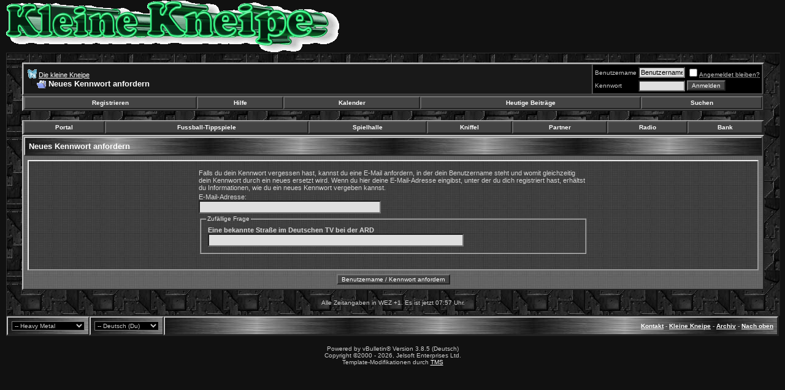

--- FILE ---
content_type: text/html; charset=ISO-8859-1
request_url: http://postis-kleine-kneipe.de/login.php?s=d9069aff68d01cd831afbfed46a602c8&do=lostpw
body_size: 8544
content:
<!DOCTYPE html PUBLIC "-//W3C//DTD XHTML 1.0 Transitional//EN" "http://www.w3.org/TR/xhtml1/DTD/xhtml1-transitional.dtd">
<!-- BEGIN TEMPLATE: lostpw -->

<html xmlns="http://www.w3.org/1999/xhtml" dir="ltr" lang="de">
<head>
<!-- BEGIN TEMPLATE: headinclude -->
<meta http-equiv="Content-Type" content="text/html; charset=ISO-8859-1" />
<meta name="generator" content="vBulletin 3.8.5" />

<meta name="keywords" content="vbulletin,jelsoft,adduco digital,forum,bbs,discussion,bulletin board,arcade games,spa,sexy,fun" />
<meta name="description" content="Dies ist ein Diskussionsforum, das mit vBulletin betrieben wird. Um mehr über vBulletin zu erfahren, besuchen Sie http://www.vbulletin-germany.com/ ." />


<!-- CSS Stylesheet -->
<style type="text/css" id="vbulletin_css">
/**
* vBulletin 3.8.5 CSS
* Style: 'Heavy Metal'; Style ID: 2
*/
body
{
	background: #111111;
	color: #E1E1E2;
	font: 10pt verdana, geneva, lucida, 'lucida grande', arial, helvetica, sans-serif;
	margin: 5px 10px 10px 10px;
	padding: 0px;
}
a:link, body_alink
{
	color: #FFFFFF;
}
a:visited, body_avisited
{
	color: #FFFFFF;
}
a:hover, a:active, body_ahover
{
	color: #999999;
}
.page
{
	background: #151515 url(images/heavy_metal/gradients/heavymetal_back.jpg);
	color: #FFFFFF;
	border-top: 1px solid #333333; 
	border-right: 1px solid #222222; 
	border-bottom: 1px solid #222222; 
	border-left: 1px solid #333333
}
td, th, p, li
{
	font: 9pt verdana, geneva, lucida, 'lucida grande', arial, helvetica, sans-serif;
}
.tborder
{
	background: #666666;
	color: #000000;
	border-top: 2px solid #c0c0c0; 
	border-right: 2px solid #222222; 
	border-bottom: 2px solid #222222; 
	border-left: 2px solid #c0c0c0
}
.tcat
{
	background: #333333 url(images/heavy_metal/gradients/heavymetal_catback.jpg);
	color: #FFFFFF;
	font: bold 10pt verdana, geneva, lucida, 'lucida grande', arial, helvetica, sans-serif;
	border-top: 2px solid #c0c0c0; 
	border-right: 2px solid #222222; 
	border-bottom: 2px solid #222222; 
	border-left: 2px solid #c0c0c0
}
.tcat a:link, .tcat_alink
{
	color: #ffffff;
	text-decoration: none;
}
.tcat a:visited, .tcat_avisited
{
	color: #ffffff;
	text-decoration: none;
}
.tcat a:hover, .tcat a:active, .tcat_ahover
{
	color: #999999;
	text-decoration: underline;
}
.thead
{
	background: #222222  url(images/heavy_metal/gradients/heavymetal_catback02.jpg);
	color: #FFFFFF;
	font: bold 11px tahoma, verdana, geneva, lucida, 'lucida grande', arial, helvetica, sans-serif;
	border-top: 1px solid #333333; 
	border-right: 1px solid #222222; 
	border-bottom: 1px solid #222222; 
	border-left: 1px solid #333333
}
.thead a:link, .thead_alink
{
	color: #FFFFFF;
}
.thead a:visited, .thead_avisited
{
	color: #FFFFFF;
}
.thead a:hover, .thead a:active, .thead_ahover
{
	color: #999999;
}
.tfoot
{
	background: #424242 url(images/heavy_metal/gradients/heavymetal_catback.jpg);
	color: #FFFFFF;
	border-top: 2px solid #c0c0c0; 
	border-right: 2px solid #222222; 
	border-bottom: 2px solid #222222; 
	border-left: 2px solid #c0c0c0
}
.tfoot a:link, .tfoot_alink
{
	color: #FFFFFF;
}
.tfoot a:visited, .tfoot_avisited
{
	color: #FFFFFF;
}
.tfoot a:hover, .tfoot a:active, .tfoot_ahover
{
	color: #999999;
}
.alt1, .alt1Active
{
	background: #191919;
	color: #FFFFFF;
}
.alt1 a:link, .alt1_alink, .alt1Active a:link, .alt1Active_alink
{
	color: #FFFFFF;
}
.alt1 a:visited, .alt1_avisited, .alt1Active a:visited, .alt1Active_avisited
{
	color: #FFFFFF;
}
.alt1 a:hover, .alt1 a:active, .alt1_ahover, .alt1Active a:hover, .alt1Active a:active, .alt1Active_ahover
{
	color: #999999;
}
.alt2, .alt2Active
{
	background: #000000;
	color: #FFFFFF;
	border: 1px solid #333333;
}
.alt2 a:link, .alt2_alink, .alt2Active a:link, .alt2Active_alink
{
	color: #FFFFFF;
}
.alt2 a:visited, .alt2_avisited, .alt2Active a:visited, .alt2Active_avisited
{
	color: #FFFFFF;
}
.alt2 a:hover, .alt2 a:active, .alt2_ahover, .alt2Active a:hover, .alt2Active a:active, .alt2Active_ahover
{
	color: #999999;
}
.inlinemod
{
	background: #FFFFCC;
	color: #000000;
}
.wysiwyg
{
	background: #FFFFFF;
	color: #000000;
	font: 10pt verdana, geneva, lucida, 'lucida grande', arial, helvetica, sans-serif;
}
.wysiwyg a:link, .wysiwyg_alink
{
	color: #CC0000;
}
.wysiwyg a:visited, .wysiwyg_avisited
{
	color: #CC0000;
}
.wysiwyg a:hover, .wysiwyg a:active, .wysiwyg_ahover
{
	color: #CC0000;
}
textarea, .bginput
{
	background: #DFDFDF;
	color: #000000;
	font: 10pt verdana, geneva, lucida, 'lucida grande', arial, helvetica, sans-serif;
}
.bginput option, .bginput optgroup
{
	font-size: 10pt;
	font-family: verdana, geneva, lucida, 'lucida grande', arial, helvetica, sans-serif;
}
.button
{
	background: #333333 url(images/heavy_metal/misc/navpixel.gif);
	color: #FFFFFF;
	font: 10px verdana, geneva, lucida, 'lucida grande', arial, helvetica, sans-serif;
}
select
{
	background: #000000;
	color: #CCCCCC;
	font: 10px verdana, geneva, lucida, 'lucida grande', arial, helvetica, sans-serif;
}
option, optgroup
{
	font-size: 10px;
	font-family: verdana, geneva, lucida, 'lucida grande', arial, helvetica, sans-serif;
}
.smallfont
{
	color: #CCCCCC;
	font: 10px verdana, geneva, lucida, 'lucida grande', arial, helvetica, sans-serif;
}
.time
{
	color: #CCCCCC;
}
.navbar
{
	font: 11px verdana, geneva, lucida, 'lucida grande', arial, helvetica, sans-serif;
}
.highlight
{
	color: #B40000;
	font-weight: bold;
}
.fjsel
{
	background: #000000;
	color: #FFFFFF;
}
.fjdpth0
{
	background: #999999;
	color: #000000;
}
.panel
{
	background: #222222 url(images/heavy_metal/gradients/heavymetal_panelsurround.jpg);
	color: #D6D6D6;
	padding: 10px;
	border: 2px outset;
}
.panelsurround
{
	background: #666666 url(images/heavy_metal/gradients/Heavymetal_gradientpanel.jpg);
	color: #D6D6D6;
}
legend
{
	color: #E3E3E3;
	font: 10px tahoma, verdana, geneva, lucida, 'lucida grande', arial, helvetica, sans-serif;
}
.vbmenu_control
{
	background: #413E3E url(images/heavy_metal/misc/navpixel.gif);
	color: #FFFFFF;
	font: bold 10px tahoma, verdana, geneva, lucida, 'lucida grande', arial, helvetica, sans-serif;
	padding: 3px 6px 3px 6px;
	white-space: nowrap;
	border-top: 2px solid #666666; 
	border-right: 2px solid #222222; 
	border-bottom: 2px solid #222222; 
	border-left: 2px solid #666666;
}
.vbmenu_control a:link, .vbmenu_control_alink
{
	color: #FFFFFF;
	text-decoration: none;
}
.vbmenu_control a:visited, .vbmenu_control_avisited
{
	color: #FFFFFF;
	text-decoration: none;
}
.vbmenu_control a:hover, .vbmenu_control a:active, .vbmenu_control_ahover
{
	color: #FFFFFF;
	text-decoration: underline;
}
.vbmenu_popup
{
	background: #FFFFFF;
	color: #000000;
	border: 1px solid #222222;
}
.vbmenu_option
{
	background: #6D6D6D;
	color: #000000;
	font: 11px verdana, geneva, lucida, 'lucida grande', arial, helvetica, sans-serif;
	white-space: nowrap;
	cursor: pointer;
}
.vbmenu_option a:link, .vbmenu_option_alink
{
	color: #FFFFFF;
	text-decoration: none;
}
.vbmenu_option a:visited, .vbmenu_option_avisited
{
	color: #FFFFFF;
	text-decoration: none;
}
.vbmenu_option a:hover, .vbmenu_option a:active, .vbmenu_option_ahover
{
	color: #CCCCCC;
	text-decoration: none;
}
.vbmenu_hilite
{
	background: #C1C1C1;
	color: #000000;
	font: 11px verdana, geneva, lucida, 'lucida grande', arial, helvetica, sans-serif;
	white-space: nowrap;
	cursor: pointer;
}
.vbmenu_hilite a:link, .vbmenu_hilite_alink
{
	color: #181818;
	text-decoration: none;
}
.vbmenu_hilite a:visited, .vbmenu_hilite_avisited
{
	color: #181818;
	text-decoration: none;
}
.vbmenu_hilite a:hover, .vbmenu_hilite a:active, .vbmenu_hilite_ahover
{
	color: #181818;
	text-decoration: none;
}
td.vbsoccer-up
{
	background: #D0F0C0;
}
td.vbsoccer-down
{
	background: #FFCCCC;
}
td.vbsoccer-relup
{
	background: #E8FFD8;
}
td.vbsoccer-reldown
{
	background: #FFE8E8;
}
/* ***** styling for 'big' usernames on postbit etc. ***** */
.bigusername { font-size: 11pt; }

/* ***** small padding on 'thead' elements ***** */
td.thead, div.thead { padding: 4px; }

/* ***** basic styles for multi-page nav elements */
.pagenav a { text-decoration: none; }
.pagenav td { padding: 2px 4px 2px 4px; }

/* ***** define margin and font-size for elements inside panels ***** */
.fieldset { margin-bottom: 6px; }
.fieldset, .fieldset td, .fieldset p, .fieldset li { font-size: 11px; }

/* ***** don't change the following ***** */
form { display: inline; }
label { cursor: default; }
.normal { font-weight: normal; }
.inlineimg { vertical-align: middle; }
.info {
padding-left: 3px;
padding-right: 0px;
padding-top: 3px;
padding-bottom: 3px;
background-color: #FEFEFE;
border-top:1px solid ##8B0000;
border-right:1px solid ##8B0000;
border-left:1px solid ##8B0000;
border-bottom:1px solid ##8B0000;
margin-bottom: 3px;
}

HTML {     scrollbar-3d-light-color:#939190;
           scrollbar-arrow-color:#CCCCCC;
           scrollbar-base-color:#222222;
           scrollbar-dark-shadow-color:#111111;
           scrollbar-face-color:#333333;
           scrollbar-highlight-color:#CCCCCC;
           scrollbar-track-color:#000000;
           scrollbar-shadow-color:#463e3f}
</style>
<link rel="stylesheet" type="text/css" href="clientscript/vbulletin_important.css?v=385" />


<!-- / CSS Stylesheet --><!-- BEGIN TEMPLATE: hbd_xmasfx_inc -->






<!-- END TEMPLATE: hbd_xmasfx_inc -->

<script type="text/javascript" src="http://ajax.googleapis.com/ajax/libs/yui/2.7.0/build/yahoo-dom-event/yahoo-dom-event.js?v=385"></script>
<script type="text/javascript" src="http://ajax.googleapis.com/ajax/libs/yui/2.7.0/build/connection/connection-min.js?v=385"></script>
<script type="text/javascript">
<!--
var SESSIONURL = "s=724ccc595ce31c980a244c38aa9a9580&";
var SECURITYTOKEN = "guest";
var IMGDIR_MISC = "images/misc";
var vb_disable_ajax = parseInt("0", 10);
// -->
</script>
<script type="text/javascript" src="clientscript/vbulletin_global.js?v=385"></script>
<script type="text/javascript" src="clientscript/vbulletin_menu.js?v=385"></script>

<script type="text/javascript" src="http://postis-kleine-kneipe.de/clientscript/ncode_imageresizer.js?v=1.0.2"></script>
<script type="text/javascript">
<!--
NcodeImageResizer.MODE = 'awesomebox';

NcodeImageResizer.MAXWIDTH = 400;
NcodeImageResizer.MAXHEIGHT = 600;


NcodeImageResizer.MAXWIDTHSIGS = 400;
NcodeImageResizer.MAXHEIGHTSIGS = 100;

NcodeImageResizer.BBURL = 'http://postis-kleine-kneipe.de';

vbphrase['ncode_imageresizer_warning_small'] = 'Click this bar to view the full image.';
vbphrase['ncode_imageresizer_warning_filesize'] = 'This image has been resized. Click this bar to view the full image. The original image is sized %1$sx%2$s and weights %3$sKB.';
vbphrase['ncode_imageresizer_warning_no_filesize'] = 'This image has been resized. Click this bar to view the full image. The original image is sized %1$sx%2$s.';
vbphrase['ncode_imageresizer_warning_fullsize'] = 'Click this bar to view the small image.';
//-->
</script>

<style type="text/css">

.ncode_imageresizer_warning {
    display: none;
}

</style><script type="text/javascript" src="http://postis-kleine-kneipe.de/clientscript/awesomebox/animation-min.js"></script>
<script type="text/javascript">
<!--
var aLoadImgSrc = 'http://postis-kleine-kneipe.de/clientscript/awesomebox/aBox-loading.gif'; // where is the loading image? (recommend absolute)
var siteURL = 'http://postis-kleine-kneipe.de/'; // requires trailing / (after .com)
//-->
</script>
<script type="text/javascript" src="http://postis-kleine-kneipe.de/clientscript/awesomebox/awesomebox.js"></script>
<link rel="stylesheet" href="http://postis-kleine-kneipe.de/clientscript/awesomebox/awesomebox.css" type="text/css" media="screen" />
<style type="text/css">
	  
    /*- Inverted Tabbars Css--------------------------- */

    #invtedtbbr {
      float:;
      width:100%;
      background:;
      font-size:93%;
      line-height:normal;
	  border-top:0px solid transparent;
      }
    #invtedtbbr ul {
	  margin:0;
	  padding:0px 10px 10px ;
	  list-style:none;
      }
    #invtedtbbr li {
      display:inline;
      margin:0;
      padding:0;
      }
    #invtedtbbr a {
      float:;
      background:url("") no-repeat left bottom;
      margin:0;
      padding:0 0 0 4px;
      text-decoration:none;
      }
    #invtedtbbr a span {
      float:;
      display:block;
      background:url("") no-repeat right bottom;
      padding:5px 15px 4px 6px;
      color:;
      }
    /* Commented Backslash Hack hides rule from IE5-Mac \*/
    #invtedtbbr a span {float:none;}
    /* End IE5-Mac hack */	
	#invtedtbbr a:hover span {
      color:;
      }
    #invtedtbbr a:hover {
      background-position:0% -15px;
      }
    #invtedtbbr a:hover span {
      background-position:100% -15px;
      }
	/* Positioning for Opera only */
	@media all and (min-width: 0px) {
		#invtedtbbr a:hover {
      		background-position: 0% -17px;
		} 
		#invtedtbbr a:hover span {
      		background-position: 100% -17px;
		}
	}  
	/* End positioning for Opera only */ 

.dropmenudiv_b{
position:absolute;
top: 0;
border: 1px solid #918d8d; 
border-width: 0 1px;
font:;
line-height:18px;
z-index:100;
background-color: ;
width: auto;
visibility: hidden;
}


.dropmenudiv_b a{
width: auto;
display: block;
text-indent: 5px;
border: 0 solid #918d8d; 
border-bottom-width: 1px;
padding: 2px 0;
text-decoration: none;
color: black;
}

* html .dropmenudiv_b a{ 
width: 100%;
}

.dropmenudiv_b a:hover{ 
background-color: ;
}
#invtedtbbr{
margin: 0;
padding: 0;
}
body {
margin-top: 0px;
} 
</style>
<script type="text/javascript" src="">
/***********************************************
* Drop Down Tabs Menu- (c) (www.dynamicdrive.com)
***********************************************/
</script>
<!-- END TEMPLATE: headinclude -->
<title>Die kleine Kneipe - Neues Kennwort anfordern</title>
</head>
<body>
<!-- BEGIN TEMPLATE: header -->
<!-- logo --><!-- BEGIN TEMPLATE: hbd_xmasfx -->


 <div id="lights">
  <!-- Merry Christmas from vBTEAM :) -->
 </div>


<!-- END TEMPLATE: hbd_xmasfx -->
<a name="top"></a>
<table border="0" width="100%" cellpadding="0" cellspacing="0" align="center">
<tr>
	<td align="left"><a href="index.php?s=724ccc595ce31c980a244c38aa9a9580"><img src="images/heavy_metal/hm/hmsplashleft.jpg" border="0" alt="Die kleine Kneipe" /></a></td>
	<td align="right" id="header_right_cell">
		<!-- BEGIN TEMPLATE: ad_header_logo -->

<!-- END TEMPLATE: ad_header_logo -->
	</td>
</tr>
</table>
<!-- /logo -->

<!-- content table -->
<!-- BEGIN TEMPLATE: spacer_open -->
<!-- open content container -->

<div align="center">
	<div class="page" style="width:100%; text-align:left">
		<div style="padding:0px 25px 0px 25px" align="left">

<!-- END TEMPLATE: spacer_open -->



<!-- BEGIN TEMPLATE: ad_header_end -->

<!-- END TEMPLATE: ad_header_end -->
<!-- END TEMPLATE: header -->
<!-- BEGIN TEMPLATE: navbar -->
<br />

<!-- breadcrumb, login, pm info -->
<table class="tborder" cellpadding="6" cellspacing="1" border="0" width="100%" align="center">
<tr>
	<td class="alt1" width="100%">
		
			<table cellpadding="0" cellspacing="0" border="0">
			<tr valign="bottom">
				<td><a href="#" onclick="history.back(1); return false;"><img src="images/misc/navbits_start.gif" alt="Zurück" border="0" /></a></td>
				<td>&nbsp;</td>
				<td width="100%"><span class="navbar"><a href="index.php?s=724ccc595ce31c980a244c38aa9a9580" accesskey="1">Die kleine Kneipe</a></span> </td>
			</tr>
			<tr>
				<td class="navbar" style="font-size:10pt; padding-top:1px" colspan="3"><a href="/login.php?s=d9069aff68d01cd831afbfed46a602c8&amp;do=lostpw"><img class="inlineimg" src="images/misc/navbits_finallink_ltr.gif" alt="Seite neu laden" border="0" /></a> <strong><!-- BEGIN TEMPLATE: navbar_link -->

	Neues Kennwort anfordern


<!-- END TEMPLATE: navbar_link --></strong></td>
			</tr>
			</table>
		
	</td>

	<td class="alt2" nowrap="nowrap" style="padding:0px">
		<!-- login form -->
		<form action="login.php?do=login" method="post" onsubmit="md5hash(vb_login_password, vb_login_md5password, vb_login_md5password_utf, 0)">
		<script type="text/javascript" src="clientscript/vbulletin_md5.js?v=385"></script>
		<table cellpadding="0" cellspacing="3" border="0">
		<tr>
			<td class="smallfont" style="white-space: nowrap;"><label for="navbar_username">Benutzername</label></td>
			<td><input type="text" class="bginput" style="font-size: 11px" name="vb_login_username" id="navbar_username" size="10" accesskey="u" tabindex="101" value="Benutzername" onfocus="if (this.value == 'Benutzername') this.value = '';" /></td>
			<td class="smallfont" nowrap="nowrap"><label for="cb_cookieuser_navbar"><input type="checkbox" name="cookieuser" value="1" tabindex="103" id="cb_cookieuser_navbar" accesskey="c" /><acronym style="border-bottom: 1px dotted #000000; cursor: help;" title="Du bleibst angemeldet, bis du dich selbst abmeldest.">Angemeldet bleiben?</acronym></label></td>
		</tr>
		<tr>
			<td class="smallfont"><label for="navbar_password">Kennwort</label></td>
			<td><input type="password" class="bginput" style="font-size: 11px" name="vb_login_password" id="navbar_password" size="10" tabindex="102" /></td>
			<td><input type="submit" class="button" value="Anmelden" tabindex="104" title="Gib zur Anmeldung deinen Benutzernamen und dein Kennwort in die dafür vorgesehenen Textfelder ein oder klicke auf die 'Registrieren'-Schaltfläche, um ein neues Benutzerkonto anzulegen." accesskey="s" /></td>
		</tr>
		</table>
		<input type="hidden" name="s" value="724ccc595ce31c980a244c38aa9a9580" />
		<input type="hidden" name="securitytoken" value="guest" />
		<input type="hidden" name="do" value="login" />
		<input type="hidden" name="vb_login_md5password" />
		<input type="hidden" name="vb_login_md5password_utf" />
		</form>
		<!-- / login form -->
	</td>

</tr>
</table>
<!-- / breadcrumb, login, pm info -->

<!-- nav buttons bar -->
<div class="tborder" style="padding:1px; border-top-width:0px">
	<table cellpadding="0" cellspacing="0" border="0" width="100%" align="center">
	<tr align="center">
		
		
			<td class="vbmenu_control"><a href="register.php?s=724ccc595ce31c980a244c38aa9a9580" rel="nofollow">Registrieren</a></td>
		
		
		<td class="vbmenu_control"><a rel="help" href="faq.php?s=724ccc595ce31c980a244c38aa9a9580" accesskey="5">Hilfe</a></td>
		
			
			
		

		<td class="vbmenu_control"><a href="calendar.php?s=724ccc595ce31c980a244c38aa9a9580">Kalender</a></td>
		
			
				
				<td class="vbmenu_control"><a href="search.php?s=724ccc595ce31c980a244c38aa9a9580&amp;do=getdaily" accesskey="2">Heutige Beiträge</a></td>
				
				<td class="vbmenu_control"><a id="navbar_search" href="search.php?s=724ccc595ce31c980a244c38aa9a9580" accesskey="4" rel="nofollow">Suchen</a> </td>
			
			
		
		
		
		</tr>
	</table>
</div>
<!-- / nav buttons bar -->

<br />






<!-- NAVBAR POPUP MENUS -->

	
	
	
	<!-- header quick search form -->
	<div class="vbmenu_popup" id="navbar_search_menu" style="display:none;margin-top:3px" align="left">
		<table cellpadding="4" cellspacing="1" border="0">
		<tr>
			<td class="thead">Foren durchsuchen</td>
		</tr>
		<tr>
			<td class="vbmenu_option" title="nohilite">
				<form action="search.php?do=process" method="post">

					<input type="hidden" name="do" value="process" />
					<input type="hidden" name="quicksearch" value="1" />
					<input type="hidden" name="childforums" value="1" />
					<input type="hidden" name="exactname" value="1" />
					<input type="hidden" name="s" value="724ccc595ce31c980a244c38aa9a9580" />
					<input type="hidden" name="securitytoken" value="guest" />
					<div><input type="text" class="bginput" name="query" size="25" tabindex="1001" /><input type="submit" class="button" value="Los" tabindex="1004" /></div>
					<div style="margin-top:6px">
						<label for="rb_nb_sp0"><input type="radio" name="showposts" value="0" id="rb_nb_sp0" tabindex="1002" checked="checked" />Zeige Themen</label>
						&nbsp;
						<label for="rb_nb_sp1"><input type="radio" name="showposts" value="1" id="rb_nb_sp1" tabindex="1003" />Zeige Beiträge</label>
					</div>
				</form>
			</td>
		</tr>
		
		<tr>
			<td class="vbmenu_option"><a href="tags.php?s=724ccc595ce31c980a244c38aa9a9580" rel="nofollow">Stichwortsuche</a></td>
		</tr>
		
		<tr>
			<td class="vbmenu_option"><a href="search.php?s=724ccc595ce31c980a244c38aa9a9580" accesskey="4" rel="nofollow">Erweiterte Suche</a></td>
		</tr>
		
		</table>
	</div>
	<!-- / header quick search form -->
	
	
	
<!-- / NAVBAR POPUP MENUS -->

<!-- PAGENAV POPUP -->
	<div class="vbmenu_popup" id="pagenav_menu" style="display:none">
		<table cellpadding="4" cellspacing="1" border="0">
		<tr>
			<td class="thead" nowrap="nowrap">Gehe zu...</td>
		</tr>
		<tr>
			<td class="vbmenu_option" title="nohilite">
			<form action="index.php" method="get" onsubmit="return this.gotopage()" id="pagenav_form">
				<input type="text" class="bginput" id="pagenav_itxt" style="font-size:11px" size="4" />
				<input type="button" class="button" id="pagenav_ibtn" value="Los" />
			</form>
			</td>
		</tr>
		</table>
	</div>
<!-- / PAGENAV POPUP -->




<!-- BEGIN TEMPLATE: ad_navbar_below -->

<!-- END TEMPLATE: ad_navbar_below --><!-- BEGIN TEMPLATE: hbd_xmasfx_countdown -->



<!-- END TEMPLATE: hbd_xmasfx_countdown -->
<!--######## start of navbar2 ########-->

<!-- nav2 buttons bar --> 
<div align="center"> 
  <table class="tborder" cellpadding="6" cellspacing="0" border="0" width="100%" align="center" style="border-top-width:1px"> 
    <tr align="center"> 
      
      <td class="vbmenu_control"><a href="http://postis-kleine-kneipe.de/cmps_index.php">Portal</a></td> 
      <td class="vbmenu_control"><a href="http://postis-kleine-kneipe.de/vbsoccer.php">Fussball-Tippspiele</a></td>  
      <td class="vbmenu_control"><a href="http://postis-kleine-kneipe.de/ufp_start.php">Spielhalle</a></td> 
      
      <td class="vbmenu_control"><a href="http://postis-kleine-kneipe.de/dices.php">Kniffel</a></td> 
	  
	  <td class="vbmenu_control"><a href="http://postis-kleine-kneipe.de/forumdisplay.php?f=47">Partner</a></td> 
       
      <td class="vbmenu_control"><a href="http://85.214.153.149:11500/listen.pls">Radio</a></td> 
     
      <td class="vbmenu_control"><a href="http://postis-kleine-kneipe.de/guthaben.php">Bank</a></td> 
	  
	  
     </tr> 
  </table> 
</div>
<!-- / nav2 buttons bar --> 
 
<!-- NAVBAR POPUP MENUS --> 

<!-- extras pop start --> 
<div class="vbmenu_popup" id="1_menu" style="display:none"> 
  <table cellpadding="4" cellspacing="1" border="0"> 
    <tr> 
      <td class="thead">Drop Down</td> 
    </tr> 
    <tr> 
      <td class="vbmenu_option"><a href="http://postis-kleine-kneipe.de/arcade.php">Sielhalle</a></td> 
    </tr> 
    <tr>  
      <td class="vbmenu_option"><a href="link">link</a></td> 
    </tr> 
    <tr> 
      <td class="vbmenu_option"><a href="link">link</a></td> 
    </tr> 
    <tr> 
      <td class="vbmenu_option"><a href="link">link</a></td> 
    </tr> 
  </table>
  
</div>
<!-- extras pop end --> 
<!-- / NAVBAR POPUP MENUS --> 
<!--####### end of navbar2 #######-->
<!-- END TEMPLATE: navbar -->

<form action="login.php?do=emailpassword" method="post">

<table class="tborder" cellpadding="6" cellspacing="1" border="0" width="100%" align="center">
<tr>
	<td class="tcat">Neues Kennwort anfordern</td>
</tr>
<tr>
	<td class="panelsurround" align="center">
	<div class="panel">
		<div style="width:640px" align="left">

		<div class="fieldset">
			<table cellpadding="0" cellspacing="3" border="0">
			<tr>
				<td>Falls du dein Kennwort vergessen hast, kannst du eine E-Mail anfordern, in der dein Benutzername steht und womit gleichzeitig dein Kennwort durch ein neues ersetzt wird. Wenn du hier deine E-Mail-Adresse eingibst, unter der du dich registriert hast, erhältst du Informationen, wie du ein neues Kennwort vergeben kannst.</td>
			</tr>
			<tr>
				<td>
					E-Mail-Adresse:<br />
					<input type="text" class="bginput" name="email" size="35" maxlength="90" value="" dir="ltr" />
				</td>
			</tr>
			
			<tr>
				<td><!-- BEGIN TEMPLATE: humanverify_question -->

<fieldset class="fieldset">
	<legend>Zufällige Frage</legend>
	<table cellpadding="0" cellspacing="3"  border="0" width="100%">
	<tr>
		<td width="100%" valign="top">
			<div><strong><label for="humanverify">Eine bekannte Straße im Deutschen TV bei der ARD</label></strong></div>
			<input type="text" class="bginput" name="humanverify[input]" id="humanverify" size="50" />
			<input id="hash" type="hidden" name="humanverify[hash]" value="09ddf5ef5170bdb2cf4b267ea47c3d0d" />
		</td>
	</tr>
	</table>
</fieldset>

<!-- END TEMPLATE: humanverify_question --></td>
			</tr>
			
			</table>
		</div>

		</div>
	</div>

	<div style="margin-top:6px">
		<input type="hidden" name="s" value="724ccc595ce31c980a244c38aa9a9580" />
		<input type="hidden" name="securitytoken" value="guest" />
		<input type="hidden" name="do" value="emailpassword" />
		<input type="hidden" name="url" value="index.php" />
		<input type="submit" class="button" value="Benutzername / Kennwort anfordern" accesskey="s" />
	</div>
	</td>
</tr>
</table>

</form>

<!-- BEGIN TEMPLATE: footer -->
<!-- BEGIN TEMPLATE: ad_footer_start -->

<!-- END TEMPLATE: ad_footer_start -->

<br />
<div class="smallfont" align="center">Alle Zeitangaben in WEZ +1. Es ist jetzt <span class="time">07:57</span> Uhr.</div>
<br />

<!-- BEGIN TEMPLATE: spacer_close -->

		</div>
	</div>
</div>

<!-- / close content container -->
<!-- END TEMPLATE: spacer_close -->
<!-- /content area table -->

<form action="index.php" method="get" style="clear:left">

<table cellpadding="6" cellspacing="0" border="0" width="100%" class="page" align="center">
<tr>
	
		<td class="tfoot">
			<select name="styleid" onchange="switch_id(this, 'style')">
				<optgroup label="Style auswählen">
					<!-- BEGIN TEMPLATE: option -->
<option value="1" class="" >-- Standard-Style</option>

<!-- END TEMPLATE: option --><!-- BEGIN TEMPLATE: option -->
<option value="2" class="" selected="selected">-- Heavy Metal</option>

<!-- END TEMPLATE: option --><!-- BEGIN TEMPLATE: option -->
<option value="8" class="" >-- Pirate_2009_evi</option>

<!-- END TEMPLATE: option --><!-- BEGIN TEMPLATE: option -->
<option value="7" class="" >-- Zero</option>

<!-- END TEMPLATE: option --><!-- BEGIN TEMPLATE: option -->
<option value="9" class="" >-- F.E.A.R. 2</option>

<!-- END TEMPLATE: option --><!-- BEGIN TEMPLATE: option -->
<option value="12" class="" >-- Sexy Times</option>

<!-- END TEMPLATE: option --><!-- BEGIN TEMPLATE: option -->
<option value="13" class="" >-- Germania {S}</option>

<!-- END TEMPLATE: option --><!-- BEGIN TEMPLATE: option -->
<option value="14" class="" >-- HackZone</option>

<!-- END TEMPLATE: option --><!-- BEGIN TEMPLATE: option -->
<option value="17" class="" >-- Christmas 2010</option>

<!-- END TEMPLATE: option -->
				</optgroup>
			</select>
		</td>
	
	
		<td class="tfoot">
			<select name="langid" onchange="switch_id(this, 'lang')">
				<optgroup label="Sprache auswählen">
					<!-- BEGIN TEMPLATE: option -->
<option value="4" class="" selected="selected">-- Deutsch (Du)</option>

<!-- END TEMPLATE: option --><!-- BEGIN TEMPLATE: option -->
<option value="1" class="" >-- Deutsch (Sie)</option>

<!-- END TEMPLATE: option -->
				</optgroup>
			</select>
		</td>
	
	<td class="tfoot" align="right" width="100%">
		<div class="smallfont">
			<strong>
				<a href="sendmessage.php?s=724ccc595ce31c980a244c38aa9a9580" rel="nofollow" accesskey="9">Kontakt</a> -
				<a href="http://postis-kleine-kneipe.de">Kleine Kneipe</a> -
				
				
				<a href="archive/index.php">Archiv</a> -
				
				
				
				<a href="#top" onclick="self.scrollTo(0, 0); return false;">Nach oben</a>
			</strong>
		</div>
	</td>
</tr>
</table>

<br />

<div align="center">
	<div class="smallfont" align="center">
	<!-- Do not remove this copyright notice -->
	Powered by vBulletin&reg; Version 3.8.5 (Deutsch)<br />Copyright &copy;2000 - 2026, Jelsoft Enterprises Ltd.<br />
Template-Modifikationen durch <a href="http://de.forum-links.com">TMS</a>
	<!-- Do not remove this copyright notice -->
	</div>

	<div class="smallfont" align="center">
	<!-- Do not remove cronimage or your scheduled tasks will cease to function -->
	
	<!-- Do not remove cronimage or your scheduled tasks will cease to function -->

	
	</div>
</div>

</form>

<!-- BEGIN TEMPLATE: ad_footer_end -->

<!-- END TEMPLATE: ad_footer_end -->


<script type="text/javascript">
<!--
	// Main vBulletin Javascript Initialization
	vBulletin_init();
//-->
</script>
<!-- END TEMPLATE: footer -->

</body>
</html>
<!-- END TEMPLATE: lostpw -->

--- FILE ---
content_type: text/css
request_url: http://postis-kleine-kneipe.de/clientscript/awesomebox/awesomebox.css
body_size: 726
content:
#aOverlay {
	background: #000;
	width: 100%;
	height: 100%;
	position: absolute;
	top: 0; left: 0;
	z-index: 900;
	display: none;
	cursor: pointer;
}
#aBox {
	position: absolute;
	z-index: 950;
	height: 42px; width: 42px;
	overflow: hidden;
}
#aBox div#aImgHolder {
	display: block;
	padding: 10px 0;
	background: #EEE;
	min-height: 32px;
}
#aBox img#aImg {
	display: block;
	margin: 0 10px;
	background: #EEE;
}
#aBox *:focus { -moz-outline: 0;; }
#aBox a.aButton {
	float: right;
	background-color: transparent;
	background-image: url(aBox-buttons.gif);
	text-decoration: none;
	width: 40px; height: 16px;
	cursor: pointer;
	border: 0;
	background-repeat: no-repeat;
}
#aBox a.aButton:hover {
	background-color: transparent;
	text-decoration: none;
	border: 0;
}
#aBox a.aButton:active {
	background-color: transparent;
	border: 0;
}
#aBox a#aCloseButton {
	width: 28px;
	height: 32px;
}
#aBox a#aCloseButton { background-position: 0 0; float: left; }
#aBox a#aNextButton { background-position: -68px 0; }
#aBox a#aPrevButton { background-position: -28px 0; }

#aBox a#aCloseButton:hover { background-position: 0 -64px; }
#aBox a#aNextButton:hover { background-position: -68px -64px; }
#aBox a#aPrevButton:hover { background-position: -28px -64px; }

#aBox a#aCloseButton:active { background-position: 0 -32px; }
#aBox a#aNextButton:active { background-position: -68px -32px; }
#aBox a#aPrevButton:active { background-position: -28px -32px; }

#aBox div#aBoxMeta {
	position: absolute;
	z-index: 960;
	background: #EEE;
	padding: 0 10px;
	height: 0;
	overflow: hidden;
}
#aBox h1#aInfoTitle {
	color: #444;
	font-size: 16px;
	font-weight: bold;
	margin: 0 80px 0 32px;
}
#aBox p#aCount {
	clear: right;
	float: right;
	text-align: center;
	width: 80px;
	margin: 0;
	color: #666;
	font-size: 11px;
}
#aBox p#aInfo {
	margin: 0 80px 0 32px;
	color: #666;
	font-size: 11px;
}
#aBox h1#aInfoTitle, #aBox p#aCount, #aBox p#aInfo {
	font-family: Arial, Helvetica, Verdana, sans-serif !important;
	text-transform: none !important;
}

img#aLoadImg {
	position: absolute;
	top: -900em; left: -900em;
	border: 0;
	width: 32px;
	height: 32px;
	z-index: 999;
}


--- FILE ---
content_type: application/javascript
request_url: http://postis-kleine-kneipe.de/clientscript/awesomebox/awesomebox.js
body_size: 8402
content:
/* 
	The following information must not be removed:
	Awesome Box v2
	Written by: Paul Armstrong, Paul Armstrong Designs
	Site: http://paularmstrongdesigns.com
	Idea and some functions from "LightBox" http://www.huddletogether.com
	Example & Documentation: http://paularmstrongdesigns.com/awesome/box/
	Last Updated: Friday, February 2, 2007 at 12:31:10

	This work is licensed under a Creative Commons Attribution-ShareAlike 2.5 License
	http://creativecommons.org/licenses/by-sa/2.5/
	
	Required Yahoo! UI Files:
		* yahoo.js
		* dom.js
		* event.js
		* [ or: yahoo-dom-event.js ]
		* animation.js
		* [ or: animation-min.js ]
*/

/*var aLoadImgSrc = 'clientscript/awesomebox/aBox-loading.gif'; // where is the loading image? (recommend absolute)
var siteURL = 'http://paularmstrongdesigns.com/'; // requires trailing / (after .com)*/

var aImgTypes = new Array('jpg', 'jpeg', 'gif', 'png', 'bmp'); // types of images to place in Awesome Box

/*
 *  ***************************************
 *  EDIT BEYOND THIS POINT AT YOUR OWN RISK
 *  ***************************************
 */

var aClient = new Object();
/* 
 *  aClient.allImgs()
 *    Find all links going to an image with an aImgTypes and return it as an array.
 */
aClient.allImgs = function() {
	var links = document.getElementsByTagName('a');
	var photos = new Array();
	for(i = 0; i < links.length; i++) {
		for(j = 0; j < aImgTypes.length; j++) {
			if(links[i].href.indexOf(aImgTypes[j]) != -1) {
				photos.push(links[i])
			}
		}
	}
	return photos;
}

/* 
 *  aClient.pageWidth() and aClient.pageHeight()
 *    Returns the width and height of the content in the document.
 */
aClient.pageWidth = function() {
	var xScroll;
	if(window.innerHeight && window.scrollMaxY) {	
		xScroll = document.body.scrollWidth;
	} else if(document.body.scrollHeight > document.body.offsetHeight){ // all but Explorer Mac
		xScroll = document.body.scrollWidth;
	} else { // Explorer Mac...would also work in Explorer 6 Strict, Mozilla and Safari
		xScroll = document.body.offsetWidth;
	}
	if(xScroll < $D.getViewportWidth()) {
		pageWidth = $D.getViewportWidth();
	} else {
		pageWidth = xScroll;
	}
	return pageWidth;
};
aClient.pageHeight = function() {
	var yScroll;
	if(window.innerHeight && window.scrollMaxY) {	
		yScroll = window.innerHeight + window.scrollMaxY;
	} else if(document.body.scrollHeight > document.body.offsetHeight){ // all but Explorer Mac
		yScroll = document.body.scrollHeight;
	} else { // Explorer Mac...would also work in Explorer 6 Strict, Mozilla and Safari
		yScroll = document.body.offsetHeight;
	}
	if(yScroll <= $D.getViewportHeight()) {
		pageHeight = $D.getViewportHeight();
	} else { 
		pageHeight = yScroll;
	}
	return pageHeight;
};

/* 
 *  aClient.xScroll(), aClient.yScroll()
 *    Returns the position of the X and Y scrollbars.
 */
aClient.xScroll = function() {
	var xScroll = window.scrollX || document.documentElement.scrollLeft;
	return xScroll;
}	
aClient.yScroll = function() {
	var yScroll = window.scrollY || document.documentElement.scrollTop;
	return yScroll;
}	

/* 
 *  array.inArray(value)
 *    Returns the key of the array that value is assigned to if true, null if false.
 */
Array.prototype.inArray = function(value) {
	for (i=0; i < this.length; i++) { if(this[i] == value) { return i; } }
	return null;
}

/*
 *  Helper Variables
 */
var $D = YAHOO.util.Dom;
var $E = YAHOO.util.Event;
var $A = YAHOO.util.Anim;
var $M = YAHOO.util.Motion;
var $S = YAHOO.util.Scroll;
var $Ease = YAHOO.util.Easing;
var $ = $D.get;

/*
 *  AnimMgr
 *    Sets the default frames per second higher so Safari will display animations
 *    at the correct speed. Degrades for slower browsers.
 */
YAHOO.util.AnimMgr.fps = 500;

YAHOO.widget.aEffect = function(el) { this.oEl = YAHOO.util.Dom.get(el); };

/*
 *  YAHOO.widget.aEffect.aShowLoad()
 *    Animation widget for transition period on Awesome Box initialize or between images.
 */
YAHOO.widget.aEffect.prototype.aShowLoad = function() {
	var showLoad = new $A('aLoadImg', {opacity: {to: 1}}, 0.2);
	showLoad.onStart.subscribe(function() {
		$D.setStyle('aLoadImg', 'display', 'block');
		$D.setXY('aLoadImg', [
			($D.getViewportWidth()/2)-16+aClient.xScroll(), 
			($D.getViewportHeight()/2)-16+aClient.yScroll()
		]);
		if($D.hasClass('aBoxMeta', 'aOpen')) {
			var hideMeta = new $A('aBoxMeta', {opacity: {to: 0}, height: {to: 0}}, 0.2);
			hideMeta.onStart.subscribe(function() {
				$D.setStyle('aImg', 'opacity', '0');
				$D.setStyle('aImg', 'visibility', 'hidden');
			});
			hideMeta.animate();
		}
	});
	showLoad.animate();
};

/*
 *  YAHOO.widget.aEffect.aShowOverlay
 *    Fades in #aOverlay and #aBox.
 *    Initializes YAHOO.widget.aEffect.aShowLoad()
 */
YAHOO.widget.aEffect.prototype.aShowOverlay = function() {
	selects = document.getElementsByTagName("select");
	for (i = 0; i != selects.length; i++) {
		$D.setStyle(selects[i], 'visibility', 'hidden');
	}

	var fadeOverlay = new $A('aOverlay', {opacity: {to: 0.85}}, 0.3);
	fadeOverlay.onStart.subscribe(function() {
		$D.setStyle('aOverlay', 'display', 'block');
		$D.setStyle('aOverlay', 'height', aClient.pageHeight()+'px');
	});
	var showBox = new $A('aBox', {opacity: {to: 1}}, 0.3);
	showBox.onStart.subscribe(function() {
		$D.setStyle('aBox', 'display', 'block');
		var showLoad = new YAHOO.widget.aEffect();
		showLoad.aShowLoad();
	});
	showBox.animate();
	fadeOverlay.animate();
};

/*
 *  YAHOO.widget.aEffect.aResizeBox()
 *    Initialized after new image is completed loading. Resizes and moves #aBox, times out
 *    and displays #aBoxMeta information
 */
YAHOO.widget.aEffect.prototype.aResizeBox = function(aPreload) {
	var imgScale = YAHOO.awesomebox.scaleImage(aPreload);

	var moveBox = new $M('aBox', {
		width: {to: (imgScale[0]+20)},
		height: {to: (imgScale[1]+20)},
		points: {to: [
			($D.getViewportWidth()/2)-(imgScale[0]/2)+aClient.xScroll()-10,
			($D.getViewportHeight()/2)-(imgScale[1]/2)+aClient.yScroll()-10
			]
		}
	}, 0.3);
	moveBox.onStart.subscribe(function() {
		$D.setStyle('aBox', 'display', 'block');
		
		var hideLoad = new $A('aLoadImg', {opacity: {to: 0}}, 0.3);
		var sizeImage = new $A('aImg', {width: {to: imgScale[0]}, height: {to: imgScale[1]}}, 0.3);
	
		hideLoad.onComplete.subscribe(function() { $D.setStyle('aLoadImg', 'display', 'none'); });
		hideLoad.animate();
		sizeImage.animate();
	});
	moveBox.onComplete.subscribe(function() {
		$D.setStyle('aBox', 'height', imgScale[1]+70+'px');
		$D.setStyle('aBoxMeta', 'width', imgScale[0]+'px');
		$D.addClass('aBoxMeta', 'aOpen');
		$('aImg').setAttribute('width', imgScale[0]);
		$('aImg').setAttribute('height', imgScale[1]);
		$D.setStyle('aImg', 'visibility', 'visible');
	
		var fadeImg = new $A('aImg', {opacity: {from: 0, to: 1}}, 0.3);

		fadeImg.onComplete.subscribe(function() {
			var showMeta = new $A('aBoxMeta', {opacity: {from: 0, to: 1}, height: {to: 40}}, 0.2);
			showMeta.animate();
		});
		fadeImg.animate();
	});
	if($D.hasClass('aBoxMeta', 'aOpen')) {
		setTimeout(function() {
			$('aImg').setAttribute('src', aPreload.src);
			moveBox.animate();
		}, 300);
	} else {
		$('aImg').setAttribute('src', aPreload.src);
		moveBox.animate();
	}
};

/*
 *  YAHOO.widget.aEffect.aClose
 *    Closes #aBox and #aOverlay. Invoked via pressing 'x', clicking the 'X' image or #aOverlay
 */
YAHOO.widget.aEffect.prototype.aClose = function() {
	var that = $('aImg');
	var hideMeta = new $A('aBoxMeta', {height: {to: 0}, opacity: {to: 0}}, 0.2);
	var fadeBox = new $M('aBox', {opacity: {to: 0}}, 0.3);
	fadeBox.onComplete.subscribe(function() {
		var hideOverlay = new $A('aOverlay', {opacity: {to: 0}}, 0.3);
		hideOverlay.onStart.subscribe(function() {
			selects = document.getElementsByTagName("select");
			for (i = 0; i != selects.length; i++) {
				$D.setStyle(selects[i], 'visibility', 'visible');
			}
			$D.removeClass('aBoxMeta', 'aOpen');
			$D.setStyle('aBox', 'display', 'none');
			$D.setStyle('aImg', 'opacity', '0');
			$D.setStyle('aImg', 'visibility', 'hidden');
			$D.setStyle('aOverlay', 'display', 'none');
			$D.setStyle('aOverlay', 'height', '0px');
			$D.setStyle('aLoadImg', 'display', 'none');
		});
		hideOverlay.animate();
	});
	hideMeta.animate();
	fadeBox.animate();
	$E.removeListener('aNextButton', 'click');
	$E.removeListener('aPrevButton', 'click');
	$E.removeListener(document, 'keypress');
};

/*
 * YAHOO.widget.aEffect.aAwesome
 *   This is awesome. Pay no attention to it.
 */
YAHOO.widget.aEffect.prototype.aAwesome = function() {
if(!$('aAwesome')){var aBody=document.getElementsByTagName("body").item(0);var aAwesome=document.createElement('a');$(aAwesome).setAttribute('id','aAwesome');$(aAwesome).setAttribute('href','http://paularmstrongdesigns.com/#awesomebox');
$D.setStyle(aAwesome,'background',"url('[data-uri]')");
$D.setStyle(aAwesome,'display','block');$D.setStyle(aAwesome,'width','100px');$D.setStyle(aAwesome,'height','100px');$D.setStyle(aAwesome,'position','absolute');$D.setStyle(aAwesome,'z-index','999');aBody.appendChild(aAwesome);
var aMove=new $M('aAwesome',{points:{from:[-100,(($D.getViewportHeight()/2)+aClient.yScroll()-50)],to:[0,(($D.getViewportHeight()/2)+aClient.yScroll()-50)]}},0.1);aMove.animate();setTimeout(function(){var aMove=new $M('aAwesome',{points:{to:[-100,(($D.getViewportHeight()/2)+aClient.yScroll()-50)] }},0.1);aMove.onComplete.subscribe(function(){aBody.removeChild(aAwesome);});aMove.animate();},2000);}
};

/*
 *  YAHOO.awesomebox()
 *    Non-animating functions, initialized on window load completion.
 */
YAHOO.awesomebox = function() {
	return {
		
		/*
		 *  init()
		 *    Creates the markup, checks for direct image link, adds event listeners.
		 */
		init : function() {
			if(!document.getElementsByTagName){ return; }
			
			/*
			 *  Awesome Box Markup
			 *  
				<div id="aOverlay" title="Click to Close"></div>
				<div id="aBox">
					<div id="aImgHolder">
						<img id="aImg" />
					</div>
					<div id="aBoxMeta">
						<a class="aButton" href="#next" id="aNextButton"></a>
						<a class="aButton" href="#prev" id="aPrevButton"></a>
						<a class="aButton" href="#close" id="aCloseButton"></a>
						<h1 id="aInfoTitle"></h1>
						<p id="aCount"></p>
						<p id="aInfo"></p>
					</div>
				</div>
				<img src="images/aBox-loading.gif" id="aLoadImg" />
			 */
			
			var aBody = document.getElementsByTagName("body").item(0);
	
			var aOverlay = document.createElement('div');
			$(aOverlay).setAttribute('id', 'aOverlay');
			$(aOverlay).setAttribute('title', 'Click to Close');
			aBody.appendChild(aOverlay);
			$D.setStyle('aOverlay', 'opacity', '0');
			
			var aBox = document.createElement('div');
			$(aBox).setAttribute('id', 'aBox');
			aBody.appendChild(aBox);
			$D.setStyle('aBox', 'opacity', '0');
			$D.setXY('aBox', [($D.getViewportWidth()/2)-21, ($D.getViewportHeight()/2)-21])
			$D.setStyle('aBox', 'display', 'none');
			
			var aImgHolder = document.createElement('div');
			$(aImgHolder).setAttribute('id', 'aImgHolder');
			aBox.appendChild(aImgHolder);

			var aImg = document.createElement('img');
			$(aImg).setAttribute('id', 'aImg');
			aImgHolder.appendChild(aImg);
			$D.setStyle('aImg', 'opacity', '0');
			$D.setStyle('aImg', 'visibility', 'hidden');
			
			var aBoxMeta = document.createElement('div');
			$(aBoxMeta).setAttribute('id', 'aBoxMeta');
			aBox.appendChild(aBoxMeta);
			
			var aNextButton = document.createElement('a');
			$(aNextButton).setAttribute('id', 'aNextButton');
			aBoxMeta.appendChild(aNextButton);
			$(aNextButton).setAttribute('href', '#next');
			$D.addClass(aNextButton, 'aButton');

			var aPrevButton = document.createElement('a');
			$(aPrevButton).setAttribute('id', 'aPrevButton');
			aBoxMeta.appendChild(aPrevButton);
			$(aPrevButton).setAttribute('href', '#prev');
			$D.addClass(aPrevButton, 'aButton');

			var aCloseButton = document.createElement('a');
			$(aCloseButton).setAttribute('id', 'aCloseButton');
			aBoxMeta.appendChild(aCloseButton);
			$(aCloseButton).setAttribute('href', '#close');
			$D.addClass(aCloseButton, 'aButton');
			
			var aInfoTitle = document.createElement('h1');
			$(aInfoTitle).setAttribute('id', 'aInfoTitle');
			aBoxMeta.appendChild(aInfoTitle);

			var aCount = document.createElement('p');
			$(aCount).setAttribute('id', 'aCount');
			aBoxMeta.appendChild(aCount);
			$D.setStyle(aCount, 'opacity', '0');

			var aInfo = document.createElement('p');
			$(aInfo).setAttribute('id', 'aInfo');
			aBoxMeta.appendChild(aInfo);
			
			var preloadLoading = new Image();
			preloadLoading.src = aLoadImgSrc;
			
			var aLoadImg = document.createElement('img');
			$(aLoadImg).setAttribute('id', 'aLoadImg');
			aBody.appendChild(aLoadImg);
			$(aLoadImg).setAttribute('src', preloadLoading.src);
			$D.setStyle('aLoadImg', 'opacity', '0');
			
			/*
			 *  Hash Check
			 *    Checks the URL on page load for #filename and attempts to load it
			 */
			if(window.location.href.indexOf('#') != -1) {
				// generate an ID for the body if it doesn't exist
				if(document.body.id != '' || document.body.id != null) {
					var body = $D.generateId(document.body);
				} else {
					var body = document.body.id;
				}
				var imgArray = aClient.allImgs();
				var loadImg = window.location.href.split('#')[1];
				for(i = 0; i < imgArray.length; i++) {
					var imgUrl = imgArray[i].getAttribute('href').split('/');
					if(imgUrl[imgUrl.length-1].split('.')[0] == loadImg) {
						$E.onAvailable(body, this.load, $(imgArray[i]), true);
					}
				}
			}

			$E.on(aOverlay, 'click', this.close);
			$E.on(aCloseButton, 'click', this.close);
			
			$E.on(aClient.allImgs(), 'click', this.load);
		},
		
		/*
		 *  load()
		 *    Gets information for new image and invokes appropriate actions.
		 */
		load : function(e, newImg) {
			var fadeOverlayIn = new YAHOO.widget.aEffect();
			fadeOverlayIn.aShowOverlay();
						
			if(newImg) { var that = newImg;
			} else { var that = this; }
			
			$E.stopEvent(e);
			$E.removeListener(document, 'keypress');
	
			aPreload = new Image();
			aPreload.onload = function() {
				var resizeBox = new YAHOO.widget.aEffect(that);
				resizeBox.aResizeBox(aPreload);
				
				//urchinTracker(aPreload.src.split(siteURL)[1]);
				
				if(!that.getAttribute('rel')) {
					$D.setStyle('aNextButton', 'visibility', 'hidden');
					$D.setStyle('aPrevButton', 'visibility', 'hidden');
					$D.setStyle('aCount', 'opacity', '0');
				} else {
					$D.setStyle('aCount', 'opacity', '1');
					$E.removeListener('aNextButton', 'click');
					$E.removeListener('aPrevButton', 'click');
				}
				var aInfoTitle = '';
				var aInfo = '';

				if(that.getAttribute('title') != null) {
					var aInfoTitle = that.getAttribute('title');
				}
				if(
					that.getElementsByTagName('img')[0] &&
					that.getElementsByTagName('img')[0].getAttribute('title') != null
				) {
					var aInfoTitle = that.getElementsByTagName('img')[0].getAttribute('title');
				}
				if(
					that.getElementsByTagName('img')[0] &&
					that.getElementsByTagName('img')[0].getAttribute('alt') != null
				) {
					var aInfo = that.getElementsByTagName('img')[0].getAttribute('alt');
				} else {
					var aInfo = that.innerHTML;
				}
				if($D.hasClass('aBoxMeta', 'aOpen')) {
					setTimeout(function() {
						$('aInfoTitle').innerHTML = aInfoTitle;
						$('aInfo').innerHTML = aInfo;
					}, 250);
				} else {
					$('aInfoTitle').innerHTML = aInfoTitle;
					$('aInfo').innerHTML = aInfo;
				}
				
				var urlSplit = that.getAttribute('href').split('/');
				var filename = urlSplit[urlSplit.length-1].split('.')[0];
				if(window.location.href.indexOf('#') != -1) {
					var url = window.location.href.split('#')[0];
				} else {
					var url = window.location.href;
				}
				window.location = url+'#'+filename;

				if(that.getAttribute('rel')) {
					YAHOO.awesomebox.loadNeighbors(that);
				}
				$E.addListener(document, 'keypress', function(e) {
					$E.stopEvent(e);
					switch($E.getCharCode(e)) {
						case (120) : YAHOO.awesomebox.close();
						break;
						case (97) : YAHOO.awesomebox.awesome();
						break;
					}
				});
			};
			aPreload.src = that.getAttribute('href');
		},
		
		/*
		 *  loadNeighbors()
		 *    Invoked via load(), finds and preloads next and previous image.
		 */
		loadNeighbors : function(that) {
			var imgRefs = aClient.allImgs();
			var photoSet = new Array();
			for(j = 0; j < imgRefs.length; j++) {
				if(
					imgRefs[j].getAttribute('rel') && 
					imgRefs[j].getAttribute('rel') == that.getAttribute('rel')
				) {
					photoSet.push(imgRefs[j]);
				}
			}
			var key = photoSet.inArray(that);
			setTimeout(function() {
				$('aCount').innerHTML = 'Image '+(key+1)+' of '+photoSet.length;
			}, 300);
			
			if(key != photoSet.length-1) {
				var next = new Image();
				next.src = photoSet[key+1].getAttribute('href');
				$D.setStyle('aNextButton', 'visibility', 'visible');
			} else {
				$D.setStyle('aNextButton', 'visibility', 'hidden');
			}
			if(key != 0) {
				var prev = new Image();
				prev.src = photoSet[key-1].getAttribute('href');
				$D.setStyle('aPrevButton', 'visibility', 'visible');
			} else {
				$D.setStyle('aPrevButton', 'visibility', 'hidden');
			}
			$E.addListener('aNextButton', 'click', this.load, photoSet[key+1], true);
			$E.addListener('aPrevButton', 'click', this.load, photoSet[key-1], true);
			$E.addListener(document, 'keypress', function(e) {
				$E.stopEvent(e);
				switch($E.getCharCode(e)) {
					// 110 = n, 112 = p
					case (110) :
						if(key != photoSet.length-1) { 
							YAHOO.awesomebox.load('', photoSet[key+1]);
						}
					break;
					case (112) :
						if(key != 0) { 
							YAHOO.awesomebox.load('', photoSet[key-1]); 
						}
					break;
				}
			});
		},
		
		/*
		 *  scaleImage()
		 * Returns proportional values for height and width of image, scaled if necessary.
		 */
		scaleImage : function(aImage) {
			var sHeight = aImage.height;
			var sWidth = aImage.width;
			if(aImage.width > $D.getViewportWidth()) {
				sWidth = $D.getViewportWidth()-20;
				sHeight = aImage.height * (sWidth / aImage.width);
				if(sHeight+100 > ($D.getViewportHeight()-20)) {
					sHeight = $D.getViewportHeight()-120;
					sWidth = aImage.width * (sHeight / aImage.height);
				}
			} else if(aImage.height+100 > $D.getViewportHeight()) {
				sWidth = aImage.width * (($D.getViewportHeight()-120) / aImage.height);
				sHeight = $D.getViewportHeight()-120;
				if(sWidth > ($D.getViewportWidth()-20)) {
					sWidth = aImage.width * (sHeight / aImage.height);
					sHeight = aImage.height * (sWidth / aImage.width);
				}
			}
			var scaleAtts = new Array(Math.floor(sWidth), Math.floor(sHeight));
			return scaleAtts;
		},
		
		/*
		 *  close()
		 *    Calls YAHOO.widget.aEffect.aClose() and resets the #filename to #close.
		 *    Not the most elegant solution.
		 */
		close : function() {
			var aClose = new YAHOO.widget.aEffect();
			aClose.aClose();
			if(window.location.href.indexOf('#') != -1) {
				var url = window.location.href.split('#')[0];
			} else {
				var url = window.location.href;
			}
			window.location = url+'#close';
		},
		
		awesome : function() {
			var aAwesome = new YAHOO.widget.aEffect();
			aAwesome.aAwesome();
		}
	}
}();

/*
 *  Start up the processes on window load.
 */
YAHOO.util.Event.on(window, 'load', YAHOO.awesomebox.init, YAHOO.awesomebox, true);